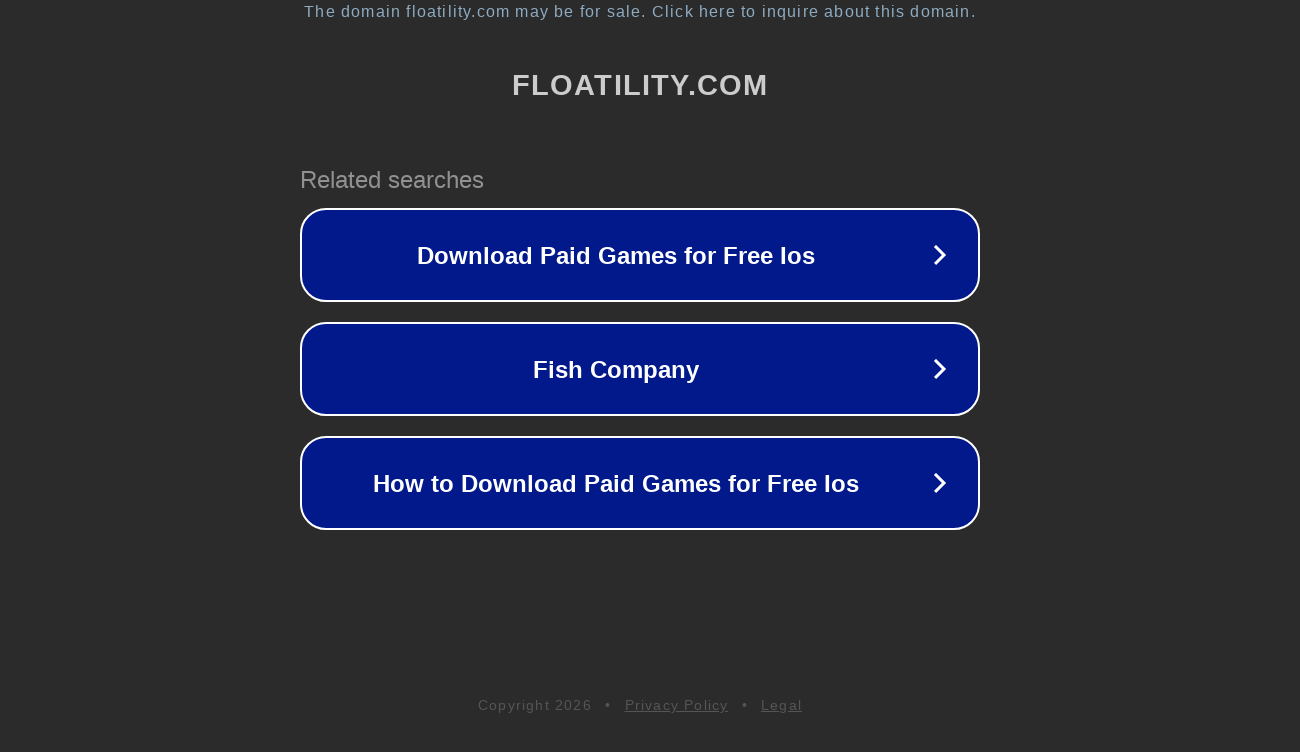

--- FILE ---
content_type: text/html; charset=utf-8
request_url: http://floatility.com/
body_size: 1042
content:
<!doctype html>
<html data-adblockkey="MFwwDQYJKoZIhvcNAQEBBQADSwAwSAJBANDrp2lz7AOmADaN8tA50LsWcjLFyQFcb/P2Txc58oYOeILb3vBw7J6f4pamkAQVSQuqYsKx3YzdUHCvbVZvFUsCAwEAAQ==_joki/DVjo656MFJqDcPV+A3xwbLuA5Mg8Z1j36+IVEGZfGu1xf2LRjgymUVFXBTSrhADcYdNJegwOWFmLxjlQQ==" lang="en" style="background: #2B2B2B;">
<head>
    <meta charset="utf-8">
    <meta name="viewport" content="width=device-width, initial-scale=1">
    <link rel="icon" href="[data-uri]">
    <link rel="preconnect" href="https://www.google.com" crossorigin>
</head>
<body>
<div id="target" style="opacity: 0"></div>
<script>window.park = "[base64]";</script>
<script src="/bjmiTPSap.js"></script>
</body>
</html>
